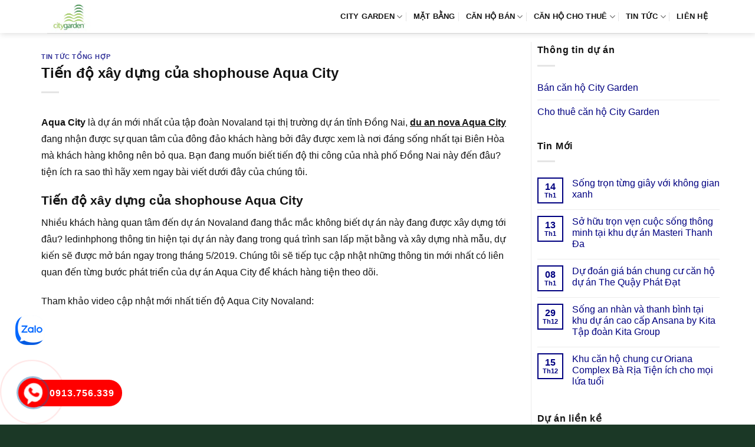

--- FILE ---
content_type: text/html; charset=UTF-8
request_url: https://canhocitygarden.org/tien-do-xay-dung-cua-shophouse-aqua-city/
body_size: 16332
content:
<!DOCTYPE html><html lang="vi" prefix="og: https://ogp.me/ns#" class="loading-site no-js"><head><script data-no-optimize="1">var litespeed_docref=sessionStorage.getItem("litespeed_docref");litespeed_docref&&(Object.defineProperty(document,"referrer",{get:function(){return litespeed_docref}}),sessionStorage.removeItem("litespeed_docref"));</script> <meta charset="UTF-8" /><link rel="profile" href="http://gmpg.org/xfn/11" /><link rel="pingback" href="https://canhocitygarden.org/xmlrpc.php" /> <script type="litespeed/javascript">(function(html){html.className=html.className.replace(/\bno-js\b/,'js')})(document.documentElement)</script> <meta name="viewport" content="width=device-width, initial-scale=1" /><title>Tiến độ xây dựng của shophouse Aqua City</title><meta name="description" content="Aqua City là dự án mới nhất của tập đoàn Novaland tại thị trường dự án tỉnh Đồng Nai, du an nova Aqua City đang nhận được sự quan tâm của đông đảo khách hàng"/><meta name="robots" content="follow, index, max-snippet:-1, max-video-preview:-1, max-image-preview:large"/><link rel="canonical" href="https://canhocitygarden.org/tien-do-xay-dung-cua-shophouse-aqua-city/" /><meta property="og:locale" content="vi_VN" /><meta property="og:type" content="article" /><meta property="og:title" content="Tiến độ xây dựng của shophouse Aqua City" /><meta property="og:description" content="Aqua City là dự án mới nhất của tập đoàn Novaland tại thị trường dự án tỉnh Đồng Nai, du an nova Aqua City đang nhận được sự quan tâm của đông đảo khách hàng" /><meta property="og:url" content="https://canhocitygarden.org/tien-do-xay-dung-cua-shophouse-aqua-city/" /><meta property="og:site_name" content="City Garden" /><meta property="article:section" content="Tin tức tổng hợp" /><meta property="og:updated_time" content="2021-03-16T17:13:01+07:00" /><meta property="og:image" content="https://canhocitygarden.org/wp-content/uploads/2019/06/tien-ich-song-tai-aqua-city.jpg" /><meta property="og:image:secure_url" content="https://canhocitygarden.org/wp-content/uploads/2019/06/tien-ich-song-tai-aqua-city.jpg" /><meta property="og:image:alt" content="Tiến độ xây dựng của shophouse Aqua City" /><meta property="article:published_time" content="2019-06-06T09:20:17+07:00" /><meta property="article:modified_time" content="2021-03-16T17:13:01+07:00" /><meta name="twitter:card" content="summary_large_image" /><meta name="twitter:title" content="Tiến độ xây dựng của shophouse Aqua City" /><meta name="twitter:description" content="Aqua City là dự án mới nhất của tập đoàn Novaland tại thị trường dự án tỉnh Đồng Nai, du an nova Aqua City đang nhận được sự quan tâm của đông đảo khách hàng" /><meta name="twitter:site" content="@admin" /><meta name="twitter:creator" content="@admin" /><meta name="twitter:image" content="https://canhocitygarden.org/wp-content/uploads/2019/06/tien-ich-song-tai-aqua-city.jpg" /><meta name="twitter:label1" content="Được viết bởi" /><meta name="twitter:data1" content="admin" /><meta name="twitter:label2" content="Thời gian để đọc" /><meta name="twitter:data2" content="3 phút" /> <script type="application/ld+json" class="rank-math-schema-pro">{"@context":"https://schema.org","@graph":[{"@type":["Person","Organization"],"@id":"https://canhocitygarden.org/#person","name":"City Garden","sameAs":["https://twitter.com/admin"],"logo":{"@type":"ImageObject","@id":"https://canhocitygarden.org/#logo","url":"https://canhocitygarden.org/wp-content/uploads/2015/09/logo-city-garden-2.png","contentUrl":"https://canhocitygarden.org/wp-content/uploads/2015/09/logo-city-garden-2.png","caption":"City Garden","inLanguage":"vi","width":"200","height":"150"},"image":{"@type":"ImageObject","@id":"https://canhocitygarden.org/#logo","url":"https://canhocitygarden.org/wp-content/uploads/2015/09/logo-city-garden-2.png","contentUrl":"https://canhocitygarden.org/wp-content/uploads/2015/09/logo-city-garden-2.png","caption":"City Garden","inLanguage":"vi","width":"200","height":"150"}},{"@type":"WebSite","@id":"https://canhocitygarden.org/#website","url":"https://canhocitygarden.org","name":"City Garden","publisher":{"@id":"https://canhocitygarden.org/#person"},"inLanguage":"vi"},{"@type":"ImageObject","@id":"https://canhocitygarden.org/wp-content/uploads/2019/06/tien-ich-song-tai-aqua-city.jpg","url":"https://canhocitygarden.org/wp-content/uploads/2019/06/tien-ich-song-tai-aqua-city.jpg","width":"200","height":"200","inLanguage":"vi"},{"@type":"BreadcrumbList","@id":"https://canhocitygarden.org/tien-do-xay-dung-cua-shophouse-aqua-city/#breadcrumb","itemListElement":[{"@type":"ListItem","position":"1","item":{"@id":"https://canhocitygarden.org","name":"City Garden"}},{"@type":"ListItem","position":"2","item":{"@id":"https://canhocitygarden.org/tin-tuc-tong-hop/","name":"Tin t\u1ee9c t\u1ed5ng h\u1ee3p"}},{"@type":"ListItem","position":"3","item":{"@id":"https://canhocitygarden.org/tien-do-xay-dung-cua-shophouse-aqua-city/","name":"Ti\u1ebfn \u0111\u1ed9 x\u00e2y d\u1ef1ng c\u1ee7a shophouse Aqua City"}}]},{"@type":"WebPage","@id":"https://canhocitygarden.org/tien-do-xay-dung-cua-shophouse-aqua-city/#webpage","url":"https://canhocitygarden.org/tien-do-xay-dung-cua-shophouse-aqua-city/","name":"Ti\u1ebfn \u0111\u1ed9 x\u00e2y d\u1ef1ng c\u1ee7a shophouse Aqua City","datePublished":"2019-06-06T09:20:17+07:00","dateModified":"2021-03-16T17:13:01+07:00","isPartOf":{"@id":"https://canhocitygarden.org/#website"},"primaryImageOfPage":{"@id":"https://canhocitygarden.org/wp-content/uploads/2019/06/tien-ich-song-tai-aqua-city.jpg"},"inLanguage":"vi","breadcrumb":{"@id":"https://canhocitygarden.org/tien-do-xay-dung-cua-shophouse-aqua-city/#breadcrumb"}},{"@type":"Person","@id":"https://canhocitygarden.org/tien-do-xay-dung-cua-shophouse-aqua-city/#author","name":"admin","image":{"@type":"ImageObject","@id":"https://canhocitygarden.org/wp-content/litespeed/avatar/cbb30ea63426da7c50056780cdcf6ca3.jpg?ver=1769155398","url":"https://canhocitygarden.org/wp-content/litespeed/avatar/cbb30ea63426da7c50056780cdcf6ca3.jpg?ver=1769155398","caption":"admin","inLanguage":"vi"}},{"@type":"BlogPosting","headline":"Ti\u1ebfn \u0111\u1ed9 x\u00e2y d\u1ef1ng c\u1ee7a shophouse Aqua City","datePublished":"2019-06-06T09:20:17+07:00","dateModified":"2021-03-16T17:13:01+07:00","articleSection":"Tin t\u1ee9c t\u1ed5ng h\u1ee3p","author":{"@id":"https://canhocitygarden.org/tien-do-xay-dung-cua-shophouse-aqua-city/#author","name":"admin"},"publisher":{"@id":"https://canhocitygarden.org/#person"},"description":"Aqua City l\u00e0 d\u1ef1 \u00e1n m\u1edbi nh\u1ea5t c\u1ee7a t\u1eadp \u0111o\u00e0n Novaland t\u1ea1i th\u1ecb tr\u01b0\u1eddng d\u1ef1 \u00e1n t\u1ec9nh \u0110\u1ed3ng Nai, du an nova Aqua City \u0111ang nh\u1eadn \u0111\u01b0\u1ee3c s\u1ef1 quan t\u00e2m c\u1ee7a \u0111\u00f4ng \u0111\u1ea3o kh\u00e1ch h\u00e0ng","name":"Ti\u1ebfn \u0111\u1ed9 x\u00e2y d\u1ef1ng c\u1ee7a shophouse Aqua City","@id":"https://canhocitygarden.org/tien-do-xay-dung-cua-shophouse-aqua-city/#richSnippet","isPartOf":{"@id":"https://canhocitygarden.org/tien-do-xay-dung-cua-shophouse-aqua-city/#webpage"},"image":{"@id":"https://canhocitygarden.org/wp-content/uploads/2019/06/tien-ich-song-tai-aqua-city.jpg"},"inLanguage":"vi","mainEntityOfPage":{"@id":"https://canhocitygarden.org/tien-do-xay-dung-cua-shophouse-aqua-city/#webpage"}}]}</script> <link rel='dns-prefetch' href='//fonts.googleapis.com' /><link href='https://fonts.gstatic.com' crossorigin rel='preconnect' /><link rel='prefetch' href='https://canhocitygarden.org/wp-content/themes/flatsome/assets/js/flatsome.js?ver=e1ad26bd5672989785e1' /><link rel='prefetch' href='https://canhocitygarden.org/wp-content/themes/flatsome/assets/js/chunk.slider.js?ver=3.19.9' /><link rel='prefetch' href='https://canhocitygarden.org/wp-content/themes/flatsome/assets/js/chunk.popups.js?ver=3.19.9' /><link rel='prefetch' href='https://canhocitygarden.org/wp-content/themes/flatsome/assets/js/chunk.tooltips.js?ver=3.19.9' /><link rel="alternate" type="application/rss+xml" title="Dòng thông tin City Garden &raquo;" href="https://canhocitygarden.org/feed/" /><link rel="alternate" type="application/rss+xml" title="City Garden &raquo; Dòng bình luận" href="https://canhocitygarden.org/comments/feed/" /><link rel="alternate" type="application/rss+xml" title="City Garden &raquo; Tiến độ xây dựng của shophouse Aqua City Dòng bình luận" href="https://canhocitygarden.org/tien-do-xay-dung-cua-shophouse-aqua-city/feed/" /><link data-optimized="2" rel="stylesheet" href="https://canhocitygarden.org/wp-content/litespeed/css/a21a971145416d77edd22ed293185167.css?ver=83945" /> <script type="litespeed/javascript" data-src="https://canhocitygarden.org/wp-includes/js/jquery/jquery.min.js" id="jquery-core-js"></script> <link rel="https://api.w.org/" href="https://canhocitygarden.org/wp-json/" /><link rel="alternate" title="JSON" type="application/json" href="https://canhocitygarden.org/wp-json/wp/v2/posts/5701" /><link rel="EditURI" type="application/rsd+xml" title="RSD" href="https://canhocitygarden.org/xmlrpc.php?rsd" /><meta name="generator" content="WordPress 6.8.3" /><link rel='shortlink' href='https://canhocitygarden.org/?p=5701' /><link rel="alternate" title="oNhúng (JSON)" type="application/json+oembed" href="https://canhocitygarden.org/wp-json/oembed/1.0/embed?url=https%3A%2F%2Fcanhocitygarden.org%2Ftien-do-xay-dung-cua-shophouse-aqua-city%2F" /><link rel="alternate" title="oNhúng (XML)" type="text/xml+oembed" href="https://canhocitygarden.org/wp-json/oembed/1.0/embed?url=https%3A%2F%2Fcanhocitygarden.org%2Ftien-do-xay-dung-cua-shophouse-aqua-city%2F&#038;format=xml" /><link rel="icon" href="https://canhocitygarden.org/wp-content/uploads/2022/12/City-Garden-1ab.png" sizes="32x32" /><link rel="icon" href="https://canhocitygarden.org/wp-content/uploads/2022/12/City-Garden-1ab.png" sizes="192x192" /><link rel="apple-touch-icon" href="https://canhocitygarden.org/wp-content/uploads/2022/12/City-Garden-1ab.png" /><meta name="msapplication-TileImage" content="https://canhocitygarden.org/wp-content/uploads/2022/12/City-Garden-1ab.png" /></head><body class="wp-singular post-template-default single single-post postid-5701 single-format-standard wp-theme-flatsome wp-child-theme-flatsome-child header-shadow lightbox nav-dropdown-has-arrow nav-dropdown-has-shadow nav-dropdown-has-border parallax-mobile"><a class="skip-link screen-reader-text" href="#main">Bỏ qua nội dung</a><div id="wrapper"><header id="header" class="header has-sticky sticky-jump"><div class="header-wrapper"><div id="masthead" class="header-main "><div class="header-inner flex-row container logo-left medium-logo-center" role="navigation"><div id="logo" class="flex-col logo"><a href="https://canhocitygarden.org/" title="City Garden - can ho city garden, du an city garden, city garden binh thanh, city garden ngo tat to, can ho city garden binh thanh" rel="home">
<img width="180" height="135" src="https://canhocitygarden.org/wp-content/uploads/2015/09/logo-city-garden-3.png.webp" class="header_logo header-logo" alt="City Garden"/><img  width="180" height="135" src="https://canhocitygarden.org/wp-content/uploads/2015/09/logo-city-garden-3.png.webp" class="header-logo-dark" alt="City Garden"/></a></div><div class="flex-col show-for-medium flex-left"><ul class="mobile-nav nav nav-left "><li class="nav-icon has-icon"><div class="header-button">		<a href="#" data-open="#main-menu" data-pos="left" data-bg="main-menu-overlay" data-color="" class="icon primary button round is-small" aria-label="Menu" aria-controls="main-menu" aria-expanded="false"><i class="icon-menu" ></i>
</a></div></li></ul></div><div class="flex-col hide-for-medium flex-left
flex-grow"><ul class="header-nav header-nav-main nav nav-left  nav-divided nav-spacing-medium nav-uppercase" ></ul></div><div class="flex-col hide-for-medium flex-right"><ul class="header-nav header-nav-main nav nav-right  nav-divided nav-spacing-medium nav-uppercase"><li id="menu-item-212" class="menu-item menu-item-type-custom menu-item-object-custom menu-item-home menu-item-has-children menu-item-212 menu-item-design-default has-dropdown"><a href="https://canhocitygarden.org" class="nav-top-link" aria-expanded="false" aria-haspopup="menu">CITY GARDEN<i class="icon-angle-down" ></i></a><ul class="sub-menu nav-dropdown nav-dropdown-simple"><li id="menu-item-206" class="menu-item menu-item-type-post_type menu-item-object-page menu-item-206"><a rel="nofollow" href="https://canhocitygarden.org/vi-tri-du-an-can-ho-city-garden/">VỊ TRÍ DỰ ÁN</a></li><li id="menu-item-208" class="menu-item menu-item-type-post_type menu-item-object-page menu-item-208"><a rel="nofollow" href="https://canhocitygarden.org/tien-ich-du-an-can-ho-city-garden/">TIỆN ÍCH DỰ ÁN</a></li><li id="menu-item-211" class="menu-item menu-item-type-post_type menu-item-object-page menu-item-211"><a rel="nofollow" href="https://canhocitygarden.org/can-ho-mau-du-an-city-garden/">THIẾT KẾ CĂN HỘ</a></li></ul></li><li id="menu-item-209" class="menu-item menu-item-type-post_type menu-item-object-page menu-item-209 menu-item-design-default"><a rel="nofollow" href="https://canhocitygarden.org/mat-bang-du-an-can-ho-city-garden/" class="nav-top-link">MẶT BẰNG</a></li><li id="menu-item-17777" class="menu-item menu-item-type-taxonomy menu-item-object-category_property menu-item-has-children menu-item-17777 menu-item-design-default has-dropdown"><a href="https://canhocitygarden.org/ban-can-ho-city-garden/" class="nav-top-link" aria-expanded="false" aria-haspopup="menu">Căn hộ bán<i class="icon-angle-down" ></i></a><ul class="sub-menu nav-dropdown nav-dropdown-simple"><li id="menu-item-17778" class="menu-item menu-item-type-taxonomy menu-item-object-category_property menu-item-17778"><a href="https://canhocitygarden.org/ban-can-ho-city-garden-1-phong-ngu/">Bán 1 phòng ngủ</a></li><li id="menu-item-17779" class="menu-item menu-item-type-taxonomy menu-item-object-category_property menu-item-17779"><a href="https://canhocitygarden.org/ban-can-ho-city-garden-2-phong-ngu/">Bán 2 phòng ngủ</a></li><li id="menu-item-17780" class="menu-item menu-item-type-taxonomy menu-item-object-category_property menu-item-17780"><a href="https://canhocitygarden.org/ban-can-ho-city-garden-3-phong-ngu/">Bán 3 phòng ngủ</a></li><li id="menu-item-17781" class="menu-item menu-item-type-taxonomy menu-item-object-category_property menu-item-17781"><a href="https://canhocitygarden.org/ban-penthouse-city-garden/">Bán Penthouse</a></li></ul></li><li id="menu-item-17782" class="menu-item menu-item-type-taxonomy menu-item-object-category_property menu-item-has-children menu-item-17782 menu-item-design-default has-dropdown"><a href="https://canhocitygarden.org/cho-thue-can-ho-city-garden/" class="nav-top-link" aria-expanded="false" aria-haspopup="menu">Căn hộ cho thuê<i class="icon-angle-down" ></i></a><ul class="sub-menu nav-dropdown nav-dropdown-simple"><li id="menu-item-17783" class="menu-item menu-item-type-taxonomy menu-item-object-category_property menu-item-17783"><a href="https://canhocitygarden.org/cho-thue-can-ho-city-garden-1-phong-ngu/">Thuê 1 phòng ngủ</a></li><li id="menu-item-17784" class="menu-item menu-item-type-taxonomy menu-item-object-category_property menu-item-17784"><a href="https://canhocitygarden.org/cho-thue-can-ho-city-garden-2-phong-ngu/">Thuê 2 phòng ngủ</a></li><li id="menu-item-17785" class="menu-item menu-item-type-taxonomy menu-item-object-category_property menu-item-17785"><a href="https://canhocitygarden.org/cho-thue-can-ho-city-garden-3-phong-ngu/">Thuê 3 phòng ngủ</a></li><li id="menu-item-17786" class="menu-item menu-item-type-taxonomy menu-item-object-category_property menu-item-17786"><a href="https://canhocitygarden.org/cho-thue-penthouse-city-garden/">Thuê Penthouse</a></li></ul></li><li id="menu-item-1720" class="menu-item menu-item-type-taxonomy menu-item-object-category menu-item-has-children menu-item-1720 menu-item-design-default has-dropdown"><a rel="nofollow" href="https://canhocitygarden.org/tin-tuc-city-garden/" class="nav-top-link" aria-expanded="false" aria-haspopup="menu">TIN TỨC<i class="icon-angle-down" ></i></a><ul class="sub-menu nav-dropdown nav-dropdown-simple"><li id="menu-item-17022" class="menu-item menu-item-type-taxonomy menu-item-object-category current-post-ancestor current-menu-parent current-post-parent menu-item-17022 active"><a href="https://canhocitygarden.org/tin-tuc-tong-hop/">Tin tức tổng hợp</a></li></ul></li><li id="menu-item-210" class="menu-item menu-item-type-post_type menu-item-object-page menu-item-210 menu-item-design-default"><a rel="nofollow" href="https://canhocitygarden.org/lien-he-mua-thue-can-ho-city-garden/" class="nav-top-link">LIÊN HỆ</a></li></ul></div><div class="flex-col show-for-medium flex-right"><ul class="mobile-nav nav nav-right "></ul></div></div><div class="container"><div class="top-divider full-width"></div></div></div><div class="header-bg-container fill"><div class="header-bg-image fill"></div><div class="header-bg-color fill"></div></div></div></header><main id="main" class=""><div id="content" class="blog-wrapper blog-single page-wrapper"><div class="row row-large row-divided "><div class="large-9 col"><article id="post-5701" class="post-5701 post type-post status-publish format-standard hentry category-tin-tuc-tong-hop"><div class="article-inner "><header class="entry-header"><div class="entry-header-text entry-header-text-top text-left"><h6 class="entry-category is-xsmall"><a href="https://canhocitygarden.org/tin-tuc-tong-hop/" rel="category tag">Tin tức tổng hợp</a></h6><h1 class="entry-title">Tiến độ xây dựng của shophouse Aqua City</h1><div class="entry-divider is-divider small"></div></div></header><div class="entry-content single-page"><p><strong>Aqua City</strong> là dự án mới nhất của tập đoàn Novaland tại thị trường dự án tỉnh Đồng Nai, <span style="text-decoration: underline;"><b>du an nova Aqua City</b></span> đang nhận được sự quan tâm của đông đảo khách hàng bởi đây được xem là nơi đáng sống nhất tại Biên Hòa mà khách hàng không nên bỏ qua. Bạn đang muốn biết tiến độ thi công của nhà phố Đồng Nai này đến đâu? tiện ích ra sao thì hãy xem ngay bài viết dưới đây của chúng tôi.</p><h2><strong>Tiến độ xây dựng của shophouse Aqua City</strong></h2><p>Nhiều khách hàng quan tâm đến dự án Novaland đang thắc mắc không biết dự án này đang được xây dựng tới đâu? ledinhphong thông tin hiện tại dự án này đang trong quá trình san lấp mặt bằng và xây dựng nhà mẫu, dự kiến sẽ được mở bán ngay trong tháng 5/2019. Chúng tôi sẽ tiếp tục cập nhật những thông tin mới nhất có liên quan đến từng bước phát triển của dự án Aqua City để khách hàng tiện theo dõi.</p><p>Tham khảo video cập nhật mới nhất tiến độ Aqua City Novaland:</p><p><iframe data-lazyloaded="1" src="about:blank" title="Tiến độ Aqua City 0907.3535.47 mở hán Siêu đô thị từ Novaland đối diện Vincity mà giá chỉ 1/2" width="1020" height="574" data-litespeed-src="https://www.youtube.com/embed/qlGQ7NvCQ9A?feature=oembed" frameborder="0" allow="accelerometer; autoplay; clipboard-write; encrypted-media; gyroscope; picture-in-picture; web-share" referrerpolicy="strict-origin-when-cross-origin" allowfullscreen></iframe></p><p>Bạn muốn biết thêm chi tiết thì có thể tham khảo tại ledinhphong.vn- chuyên trang bất động sản mang đến cho bạn những thông tin mới nhất có liên quan đến tiến độ xây dựng của dự án Đồng Nai cùng những thông tin xoay quanh căn thị trường bất động sản tỉnh Đồng Nai đang được rất nhiều khách hàng quan tâm.</p><h3><strong>Tiện ích biệt thự Aqua City có gì hấp dẫn?</strong></h3><p>Không chỉ nổi bật với vị trí cực đắc địa, dự án Novaland còn khiến khách hàng không thể bỏ qua với tiện ích cực hiện đại, hứa hẹn mang đến những giây phút thư giãn tuyệt vời nhất cho bạn và gia đình: Trung tâm thương mại cao cấp cùng chuỗi siêu thị, cửa hàng tiện ích nằm trong dự án mang đến sự thuận tiện nhất cho cuộc sống của người dân.</p><p><img data-lazyloaded="1" src="[data-uri]" fetchpriority="high" decoding="async" class="aligncenter size-full wp-image-5704" data-src="https://canhocitygarden.org/wp-content/uploads/2019/06/tien-ich-song-tai-aqua-city.jpg" alt="tien ich noi khu biet thu aqua city" width="4000" height="2249" /></p><p>Bể bơi người lớn và trẻ em được thiết kế riêng biệt, mang đến những giây phút thư giãn tuyệt vời nhất cho cả gia đình. Khu thể thao trong nhà và hệ thống sân tập ngoài trời với nhiều hoạt động bổ ích mang đến sức khỏe tốt nhất cho cư dân sống tại nơi đây. Khu vui chơi giải trí dành cho trẻ nhỏ được thiết kế với nhiều trò chơi hiện đại giúp các bé phát triển toàn diện. Lối đi bộ ven sông giúp cư dân có thể vừa dạo bộ rèn luyện sức khỏe vừa ngắm cảnh và hít thở không khí trong lành.</p><p>SaleReal cho hay dự án này còn có hệ thống trường học các cấp từ mầm non đến trung học phổ thông đạt chuẩn giúp phụ huynh hoàn toàn có thể yên tâm cho con em mình theo học. Bến du thuyền rất đẳng cấp, công viên ven sông, vườn hoa, nơi thư giãn, hít thở khí trời tuyệt vời nhất cho người dân, giúp con người được gần gũi hơn với thiên nhiên, cùng rất nhiều tiện ích khác đang chờ đón bạn.</p><h3><strong>Thông tin chi tiết nhà phố Aqua City</strong></h3><p>Dự án Aqua City sở hữu một vị trí vô cùng đắc địa với giao thông thuận tiện mang đến sự di chuyển dễ dàng cho cư dân, dự án nằm ngay bên sông Đồng Nai mang đến không gian thông thoáng cùng khí hậu mát mẻ quanh năm, đây cũng là ưu thế thể hiện được giá trị vàng của dự án này trong tương lai được rất nhiều nhà đầu tư quan tâm.</p><p><img data-lazyloaded="1" src="[data-uri]" decoding="async" class="aligncenter size-full wp-image-5703" data-src="https://canhocitygarden.org/wp-content/uploads/2019/06/cau-truc-san-pham-aqua-city.jpg" alt="cau truc san pham tai aqua city" width="4000" height="2249" /></p><p>Biệt thự Novaland được xây dựng trên diện tích đất rộng 305ha, loại hình xây dựng nhà phố, biệt thự, dự án cao cấp và văn phòng với quy mô gồm có 581 căn, biệt thự được xây dựng bàn giao 1 trệt 2 lầu gồm đầy đủ các tiện ích sinh hoạt mang đến sự thuận tiện nhất cho người ở, giá bán dự kiến khoảng 5,5 tỷ/căn.</p><p>Hiện tại dự án Aqua City Đồng Nai đang trong quá trình san lấp mặt bằng và xây dựng nhà mẫu, dự kiến sẽ được mở bán ngay trong tháng 5/2019. Trên đây là những thông tin chi tiết nhất về dự án mới của Novaland tại thị trường dự án Đồng Nai, hy vọng giúp khách hàng có được cái nhìn toàn diện về dự án này để có thể tìm ra một nơi an cư lạc nghiệp tốt nhất cho mình và gia đình.</p><div class='clearfix'></div><div id="related_posts"><h6>Bài viết liên quan</h6><div class="row"><div class="col medium-4 small-12 large-4"><div class="relatedhover"><div class="relatedthumb"><a href="https://canhocitygarden.org/diem-thu-hut-cua-du-an-paris-hoang-kim-quan-2/" title="Điểm thu hút của dự án Paris Hoàng Kim quận 2"><img data-lazyloaded="1" src="[data-uri]" decoding="async" width="960" height="365" data-src="https://canhocitygarden.org/wp-content/uploads/2019/03/phoi-canh-paris-hoang-kim-quan-2.jpg.webp" class="attachment-post-thumbnail size-post-thumbnail wp-post-image" alt="" data-srcset="https://canhocitygarden.org/wp-content/uploads/2019/03/phoi-canh-paris-hoang-kim-quan-2.jpg.webp 960w, https://canhocitygarden.org/wp-content/uploads/2019/03/phoi-canh-paris-hoang-kim-quan-2-360x137.jpg 360w, https://canhocitygarden.org/wp-content/uploads/2019/03/phoi-canh-paris-hoang-kim-quan-2-600x228.jpg 600w, https://canhocitygarden.org/wp-content/uploads/2019/03/phoi-canh-paris-hoang-kim-quan-2-300x114.jpg.webp 300w, https://canhocitygarden.org/wp-content/uploads/2019/03/phoi-canh-paris-hoang-kim-quan-2-768x292.jpg.webp 768w" data-sizes="(max-width: 960px) 100vw, 960px" /></a></div><div class="relatedcontent"><h5><a href="https://canhocitygarden.org/diem-thu-hut-cua-du-an-paris-hoang-kim-quan-2/" title="Điểm thu hút của dự án Paris Hoàng Kim quận 2">Điểm thu hút của dự án Paris Hoàng Kim quận 2</a></h5></div></div></div><div class="col medium-4 small-12 large-4"><div class="relatedhover"><div class="relatedthumb"><a href="https://canhocitygarden.org/chuoi-tien-ich-khac-biet-tai-moi-toa-nha-cua-empire-city/" title="Chuỗi tiện ích khác biệt tại mỗi tòa nhà của Empire City"><img data-lazyloaded="1" src="[data-uri]" decoding="async" width="1024" height="708" data-src="https://canhocitygarden.org/wp-content/uploads/2017/06/Thu-Thiem-Empire-City.jpg.webp" class="attachment-post-thumbnail size-post-thumbnail wp-post-image" alt="phoi canh Empire City" data-srcset="https://canhocitygarden.org/wp-content/uploads/2017/06/Thu-Thiem-Empire-City.jpg.webp 1024w, https://canhocitygarden.org/wp-content/uploads/2017/06/Thu-Thiem-Empire-City-360x249.jpg 360w, https://canhocitygarden.org/wp-content/uploads/2017/06/Thu-Thiem-Empire-City-600x415.jpg 600w, https://canhocitygarden.org/wp-content/uploads/2017/06/Thu-Thiem-Empire-City-300x207.jpg.webp 300w, https://canhocitygarden.org/wp-content/uploads/2017/06/Thu-Thiem-Empire-City-768x531.jpg.webp 768w" data-sizes="(max-width: 1024px) 100vw, 1024px" /></a></div><div class="relatedcontent"><h5><a href="https://canhocitygarden.org/chuoi-tien-ich-khac-biet-tai-moi-toa-nha-cua-empire-city/" title="Chuỗi tiện ích khác biệt tại mỗi tòa nhà của Empire City">Chuỗi tiện ích khác biệt tại mỗi tòa nhà của Empire City</a></h5></div></div></div><div class="col medium-4 small-12 large-4"><div class="relatedhover"><div class="relatedthumb"><a href="https://canhocitygarden.org/can-ho-chung-cu-hang-sang-cho-thue-garden-gate-lua-chon-hoan-hao-cho-chu-nhan-xung-tam/" title="Căn hộ chung cư hạng sang cho thuê Garden Gate lựa chọn hoàn hảo cho chủ nhân xứng tầm"></a></div><div class="relatedcontent"><h5><a href="https://canhocitygarden.org/can-ho-chung-cu-hang-sang-cho-thue-garden-gate-lua-chon-hoan-hao-cho-chu-nhan-xung-tam/" title="Căn hộ chung cư hạng sang cho thuê Garden Gate lựa chọn hoàn hảo cho chủ nhân xứng tầm">Căn hộ chung cư hạng sang cho thuê Garden Gate lựa chọn hoàn hảo cho chủ nhân xứng tầm</a></h5></div></div></div><div class="col medium-4 small-12 large-4"><div class="relatedhover"><div class="relatedthumb"><a href="https://canhocitygarden.org/binh-duong-avenue-city-du-an-tiet-kiem-nang-luong-sinh-nhieu-loi/" title="Bình Dương Avenue City dự án tiết kiệm năng lượng sinh nhiều lợi"></a></div><div class="relatedcontent"><h5><a href="https://canhocitygarden.org/binh-duong-avenue-city-du-an-tiet-kiem-nang-luong-sinh-nhieu-loi/" title="Bình Dương Avenue City dự án tiết kiệm năng lượng sinh nhiều lợi">Bình Dương Avenue City dự án tiết kiệm năng lượng sinh nhiều lợi</a></h5></div></div></div><div class="col medium-4 small-12 large-4"><div class="relatedhover"><div class="relatedthumb"><a href="https://canhocitygarden.org/tiem-nang-cua-du-an-rome-diamond-lotus-co-gi-noi-bat/" title="Tiềm năng của dự án Rome Diamond Lotus có gì nổi bật?"><img data-lazyloaded="1" src="[data-uri]" decoding="async" width="1600" height="900" data-src="https://canhocitygarden.org/wp-content/uploads/2018/09/tien-ich-rome-by-diamond-lotus8.jpg.webp" class="attachment-post-thumbnail size-post-thumbnail wp-post-image" alt="" data-srcset="https://canhocitygarden.org/wp-content/uploads/2018/09/tien-ich-rome-by-diamond-lotus8.jpg.webp 1600w, https://canhocitygarden.org/wp-content/uploads/2018/09/tien-ich-rome-by-diamond-lotus8-360x203.jpg 360w, https://canhocitygarden.org/wp-content/uploads/2018/09/tien-ich-rome-by-diamond-lotus8-600x338.jpg 600w, https://canhocitygarden.org/wp-content/uploads/2018/09/tien-ich-rome-by-diamond-lotus8-300x169.jpg.webp 300w, https://canhocitygarden.org/wp-content/uploads/2018/09/tien-ich-rome-by-diamond-lotus8-768x432.jpg.webp 768w, https://canhocitygarden.org/wp-content/uploads/2018/09/tien-ich-rome-by-diamond-lotus8-1024x576.jpg.webp 1024w" data-sizes="(max-width: 1600px) 100vw, 1600px" /></a></div><div class="relatedcontent"><h5><a href="https://canhocitygarden.org/tiem-nang-cua-du-an-rome-diamond-lotus-co-gi-noi-bat/" title="Tiềm năng của dự án Rome Diamond Lotus có gì nổi bật?">Tiềm năng của dự án Rome Diamond Lotus có gì nổi bật?</a></h5></div></div></div><div class="col medium-4 small-12 large-4"><div class="relatedhover"><div class="relatedthumb"><a href="https://canhocitygarden.org/cac-du-an-noi-bat-cua-chu-dau-tu-masterise/" title="Các dự án nổi bật của chủ đầu tư Masterise"><img data-lazyloaded="1" src="[data-uri]" decoding="async" width="1200" height="675" data-src="https://canhocitygarden.org/wp-content/uploads/2020/05/masteri-parkland.jpg.webp" class="attachment-post-thumbnail size-post-thumbnail wp-post-image" alt="masteri parkland" data-srcset="https://canhocitygarden.org/wp-content/uploads/2020/05/masteri-parkland.jpg.webp 1200w, https://canhocitygarden.org/wp-content/uploads/2020/05/masteri-parkland-360x203.jpg 360w, https://canhocitygarden.org/wp-content/uploads/2020/05/masteri-parkland-600x338.jpg 600w, https://canhocitygarden.org/wp-content/uploads/2020/05/masteri-parkland-300x169.jpg.webp 300w, https://canhocitygarden.org/wp-content/uploads/2020/05/masteri-parkland-1024x576.jpg.webp 1024w, https://canhocitygarden.org/wp-content/uploads/2020/05/masteri-parkland-768x432.jpg.webp 768w" data-sizes="(max-width: 1200px) 100vw, 1200px" /></a></div><div class="relatedcontent"><h5><a href="https://canhocitygarden.org/cac-du-an-noi-bat-cua-chu-dau-tu-masterise/" title="Các dự án nổi bật của chủ đầu tư Masterise">Các dự án nổi bật của chủ đầu tư Masterise</a></h5></div></div></div><div class="col medium-4 small-12 large-4"><div class="relatedhover"><div class="relatedthumb"><a href="https://canhocitygarden.org/co-nen-can-cong-ty-trang-tri-noi-that-hcm/" title="Có nên cần công ty trang trí nội thất HCM"></a></div><div class="relatedcontent"><h5><a href="https://canhocitygarden.org/co-nen-can-cong-ty-trang-tri-noi-that-hcm/" title="Có nên cần công ty trang trí nội thất HCM">Có nên cần công ty trang trí nội thất HCM</a></h5></div></div></div><div class="col medium-4 small-12 large-4"><div class="relatedhover"><div class="relatedthumb"><a href="https://canhocitygarden.org/danh-gia-vi-tri-dat-nen-nha-pho-va-biet-thu-flamingo-crown-bay/" title="Đánh giá vị trí Đất nền nhà phố và biệt thự Flamingo Crown Bay"></a></div><div class="relatedcontent"><h5><a href="https://canhocitygarden.org/danh-gia-vi-tri-dat-nen-nha-pho-va-biet-thu-flamingo-crown-bay/" title="Đánh giá vị trí Đất nền nhà phố và biệt thự Flamingo Crown Bay">Đánh giá vị trí Đất nền nhà phố và biệt thự Flamingo Crown Bay</a></h5></div></div></div><div class="col medium-4 small-12 large-4"><div class="relatedhover"><div class="relatedthumb"><a href="https://canhocitygarden.org/nghe-dien-thoai-tieng-nhat-la-gi/" title="Nghe điện thoại tiếng Nhật là gì"><img data-lazyloaded="1" src="[data-uri]" decoding="async" width="380" height="330" data-src="https://canhocitygarden.org/wp-content/uploads/2023/12/nghe-dien-thoai-tieng-nhat-la-gi.png.webp" class="attachment-post-thumbnail size-post-thumbnail wp-post-image" alt="" data-srcset="https://canhocitygarden.org/wp-content/uploads/2023/12/nghe-dien-thoai-tieng-nhat-la-gi.png.webp 380w, https://canhocitygarden.org/wp-content/uploads/2023/12/nghe-dien-thoai-tieng-nhat-la-gi-300x261.png 300w, https://canhocitygarden.org/wp-content/uploads/2023/12/nghe-dien-thoai-tieng-nhat-la-gi-360x313.png 360w" data-sizes="(max-width: 380px) 100vw, 380px" /></a></div><div class="relatedcontent"><h5><a href="https://canhocitygarden.org/nghe-dien-thoai-tieng-nhat-la-gi/" title="Nghe điện thoại tiếng Nhật là gì">Nghe điện thoại tiếng Nhật là gì</a></h5></div></div></div></div></div><div class="clearfix"></div></div></div></article><div id="comments" class="comments-area"></div></div><div class="post-sidebar large-3 col"><div id="secondary" class="widget-area " role="complementary"><aside id="nav_menu-2" class="widget widget_nav_menu"><span class="widget-title "><span>Thông tin dự án</span></span><div class="is-divider small"></div><div class="menu-menu-sp-container"><ul id="menu-menu-sp" class="menu"><li id="menu-item-17767" class="menu-item menu-item-type-taxonomy menu-item-object-category_property menu-item-has-children menu-item-17767"><a href="https://canhocitygarden.org/ban-can-ho-city-garden/">Bán căn hộ City Garden</a><ul class="sub-menu"><li id="menu-item-17768" class="menu-item menu-item-type-taxonomy menu-item-object-category_property menu-item-17768"><a href="https://canhocitygarden.org/ban-can-ho-city-garden-1-phong-ngu/">Bán City Garden 1 phòng ngủ</a></li><li id="menu-item-17769" class="menu-item menu-item-type-taxonomy menu-item-object-category_property menu-item-17769"><a href="https://canhocitygarden.org/ban-can-ho-city-garden-2-phong-ngu/">Bán City Garden 2 phòng ngủ</a></li><li id="menu-item-17770" class="menu-item menu-item-type-taxonomy menu-item-object-category_property menu-item-17770"><a href="https://canhocitygarden.org/ban-can-ho-city-garden-3-phong-ngu/">Bán City Garden 3 phòng ngủ</a></li><li id="menu-item-17771" class="menu-item menu-item-type-taxonomy menu-item-object-category_property menu-item-17771"><a href="https://canhocitygarden.org/ban-penthouse-city-garden/">Bán Penthouse City Garden</a></li></ul></li><li id="menu-item-17772" class="menu-item menu-item-type-taxonomy menu-item-object-category_property menu-item-has-children menu-item-17772"><a href="https://canhocitygarden.org/cho-thue-can-ho-city-garden/">Cho thuê căn hộ City Garden</a><ul class="sub-menu"><li id="menu-item-17773" class="menu-item menu-item-type-taxonomy menu-item-object-category_property menu-item-17773"><a href="https://canhocitygarden.org/cho-thue-can-ho-city-garden-1-phong-ngu/">Cho thuê City Garden 1 phòng ngủ</a></li><li id="menu-item-17774" class="menu-item menu-item-type-taxonomy menu-item-object-category_property menu-item-17774"><a href="https://canhocitygarden.org/cho-thue-can-ho-city-garden-2-phong-ngu/">Cho thuê City Garden 2 phòng ngủ</a></li><li id="menu-item-17775" class="menu-item menu-item-type-taxonomy menu-item-object-category_property menu-item-17775"><a href="https://canhocitygarden.org/cho-thue-can-ho-city-garden-3-phong-ngu/">Cho thuê City Garden 3 phòng ngủ</a></li><li id="menu-item-17776" class="menu-item menu-item-type-taxonomy menu-item-object-category_property menu-item-17776"><a href="https://canhocitygarden.org/cho-thue-penthouse-city-garden/">Cho thuê Penthouse City Garden</a></li></ul></li></ul></div></aside><aside id="flatsome_recent_posts-2" class="widget flatsome_recent_posts">		<span class="widget-title "><span>Tin Mới</span></span><div class="is-divider small"></div><ul><li class="recent-blog-posts-li"><div class="flex-row recent-blog-posts align-top pt-half pb-half"><div class="flex-col mr-half"><div class="badge post-date  badge-outline"><div class="badge-inner bg-fill" >
<span class="post-date-day">14</span><br>
<span class="post-date-month is-xsmall">Th1</span></div></div></div><div class="flex-col flex-grow">
<a href="https://canhocitygarden.org/song-tron-tung-giay-voi-khong-gian-xanh/" title="Sống trọn từng giây với không gian xanh">Sống trọn từng giây với không gian xanh</a>
<span class="post_comments op-7 block is-xsmall"><span>Chức năng bình luận bị tắt<span class="screen-reader-text"> ở Sống trọn từng giây với không gian xanh</span></span></span></div></div></li><li class="recent-blog-posts-li"><div class="flex-row recent-blog-posts align-top pt-half pb-half"><div class="flex-col mr-half"><div class="badge post-date  badge-outline"><div class="badge-inner bg-fill" >
<span class="post-date-day">13</span><br>
<span class="post-date-month is-xsmall">Th1</span></div></div></div><div class="flex-col flex-grow">
<a href="https://canhocitygarden.org/so-huu-tron-ven-cuoc-song-thong-minh-tai-khu-du-an-masteri-thanh-da/" title="Sở hữu trọn vẹn cuộc sống thông minh tại khu dự án  Masteri Thanh Đa">Sở hữu trọn vẹn cuộc sống thông minh tại khu dự án  Masteri Thanh Đa</a>
<span class="post_comments op-7 block is-xsmall"><span>Chức năng bình luận bị tắt<span class="screen-reader-text"> ở Sở hữu trọn vẹn cuộc sống thông minh tại khu dự án  Masteri Thanh Đa</span></span></span></div></div></li><li class="recent-blog-posts-li"><div class="flex-row recent-blog-posts align-top pt-half pb-half"><div class="flex-col mr-half"><div class="badge post-date  badge-outline"><div class="badge-inner bg-fill" >
<span class="post-date-day">08</span><br>
<span class="post-date-month is-xsmall">Th1</span></div></div></div><div class="flex-col flex-grow">
<a href="https://canhocitygarden.org/du-doan-gia-ban-chung-cu-can-ho-du-an-the-quay-phat-dat/" title="Dự đoán giá bán chung cư căn hộ dự án The Quậy Phát Đạt">Dự đoán giá bán chung cư căn hộ dự án The Quậy Phát Đạt</a>
<span class="post_comments op-7 block is-xsmall"><span>Chức năng bình luận bị tắt<span class="screen-reader-text"> ở Dự đoán giá bán chung cư căn hộ dự án The Quậy Phát Đạt</span></span></span></div></div></li><li class="recent-blog-posts-li"><div class="flex-row recent-blog-posts align-top pt-half pb-half"><div class="flex-col mr-half"><div class="badge post-date  badge-outline"><div class="badge-inner bg-fill" >
<span class="post-date-day">29</span><br>
<span class="post-date-month is-xsmall">Th12</span></div></div></div><div class="flex-col flex-grow">
<a href="https://canhocitygarden.org/song-an-nhan-va-thanh-binh-tai-khu-du-an-cao-cap-ansana-by-kita-tap-doan-kita-group/" title="Sống an nhàn và thanh bình tại khu dự án cao cấp  Ansana by Kita Tập đoàn Kita Group">Sống an nhàn và thanh bình tại khu dự án cao cấp  Ansana by Kita Tập đoàn Kita Group</a>
<span class="post_comments op-7 block is-xsmall"><span>Chức năng bình luận bị tắt<span class="screen-reader-text"> ở Sống an nhàn và thanh bình tại khu dự án cao cấp  Ansana by Kita Tập đoàn Kita Group</span></span></span></div></div></li><li class="recent-blog-posts-li"><div class="flex-row recent-blog-posts align-top pt-half pb-half"><div class="flex-col mr-half"><div class="badge post-date  badge-outline"><div class="badge-inner bg-fill" >
<span class="post-date-day">15</span><br>
<span class="post-date-month is-xsmall">Th12</span></div></div></div><div class="flex-col flex-grow">
<a href="https://canhocitygarden.org/khu-can-ho-chung-cu-oriana-complex-ba-ria-tien-ich-cho-moi-lua-tuoi/" title="Khu căn hộ chung cư Oriana Complex Bà Rịa Tiện ích cho mọi lứa tuổi">Khu căn hộ chung cư Oriana Complex Bà Rịa Tiện ích cho mọi lứa tuổi</a>
<span class="post_comments op-7 block is-xsmall"><span>Chức năng bình luận bị tắt<span class="screen-reader-text"> ở Khu căn hộ chung cư Oriana Complex Bà Rịa Tiện ích cho mọi lứa tuổi</span></span></span></div></div></li></ul></aside><aside id="text-7" class="widget widget_text"><span class="widget-title "><span>Dự án liền kề</span></span><div class="is-divider small"></div><div class="textwidget"><ul><li><a href="https://canhothemanor.org/" target="_blank" rel="noopener">The Manor Canhothemanor.org</a></li><li><a href="https://canhopearlplaza.net/" target="_blank" rel="noopener">Pearl Plaza Canhopearlplaza.net</a></li></ul></div></aside></div></div></div></div></main><footer id="footer" class="footer-wrapper"><div class="footer-widgets footer footer-1"><div class="row dark large-columns-2 mb-0"><div id="text-3" class="col pb-0 widget widget_text"><span class="widget-title">Liên Hệ</span><div class="is-divider small"></div><div class="textwidget"><p data-wp-editing="1"><img data-lazyloaded="1" src="[data-uri]" decoding="async" class="alignnone wp-image-11536" data-src="https://canhocitygarden.org/wp-content/uploads/2022/12/City-Garden-1ck.png.webp" alt="" width="220" height="76" data-srcset="https://canhocitygarden.org/wp-content/uploads/2022/12/City-Garden-1ck.png.webp 1100w, https://canhocitygarden.org/wp-content/uploads/2022/12/City-Garden-1ck-360x124.png 360w, https://canhocitygarden.org/wp-content/uploads/2022/12/City-Garden-1ck-600x207.png 600w, https://canhocitygarden.org/wp-content/uploads/2022/12/City-Garden-1ck-300x104.png 300w, https://canhocitygarden.org/wp-content/uploads/2022/12/City-Garden-1ck-1024x354.png.webp 1024w, https://canhocitygarden.org/wp-content/uploads/2022/12/City-Garden-1ck-768x265.png.webp 768w" data-sizes="(max-width: 220px) 100vw, 220px" /></p><p data-wp-editing="1">Địa chỉ: 59 Ngô Tất Tố, phường 21, quận Bình Thạnh, Tp. HCM<br />
[Hotline]: 0906 765 092 &#8211; 0913 756 339<br />
[Facebook]: <strong><a href="https://www.facebook.com/groups/citygardenngotatto" target="_blank" style="color:red;" rel="nofollow noopener">City Garden</a></strong></p></div></div><div id="text-2" class="col pb-0 widget widget_text"><span class="widget-title">Đăng ký ngay</span><div class="is-divider small"></div><div class="textwidget"><div class="wpcf7 no-js" id="wpcf7-f17255-o1" lang="vi" dir="ltr" data-wpcf7-id="17255"><div class="screen-reader-response"><p role="status" aria-live="polite" aria-atomic="true"></p><ul></ul></div><form action="/tien-do-xay-dung-cua-shophouse-aqua-city/#wpcf7-f17255-o1" method="post" class="wpcf7-form init" aria-label="Form liên hệ" novalidate="novalidate" data-status="init"><fieldset class="hidden-fields-container"><input type="hidden" name="_wpcf7" value="17255" /><input type="hidden" name="_wpcf7_version" value="6.1.4" /><input type="hidden" name="_wpcf7_locale" value="vi" /><input type="hidden" name="_wpcf7_unit_tag" value="wpcf7-f17255-o1" /><input type="hidden" name="_wpcf7_container_post" value="0" /><input type="hidden" name="_wpcf7_posted_data_hash" value="" /></fieldset><p><span class="wpcf7-form-control-wrap" data-name="ho-ten"><input size="40" maxlength="400" class="wpcf7-form-control wpcf7-text wpcf7-validates-as-required form-control" aria-required="true" aria-invalid="false" placeholder="Họ và Tên *:...." value="" type="text" name="ho-ten" /></span><br />
<span class="wpcf7-form-control-wrap" data-name="dienthoai"><input size="40" maxlength="400" class="wpcf7-form-control wpcf7-tel wpcf7-validates-as-required wpcf7-text wpcf7-validates-as-tel form-control" aria-required="true" aria-invalid="false" placeholder="Điện Thoại *:..." value="" type="tel" name="dienthoai" /></span><br />
<input class="wpcf7-form-control wpcf7-submit has-spinner btn btn-submit" type="submit" value="Đăng ký" /></p><div class="wpcf7-response-output" aria-hidden="true"></div></form></div></div></div></div></div><div class="footer-widgets footer footer-2 dark"><div class="row dark large-columns-1 mb-0"><div id="custom_html-3" class="widget_text col pb-0 widget widget_custom_html"><div class="textwidget custom-html-widget">Tags tìm kiếm nhanh: <a href="https://canhocitygarden.org/">city garden bình thạnh</a>, <a href="https://canhocitygarden.org/">căn hộ city garden</a>, <a href="https://canhocitygarden.org/">city garden ngô tất tố</a>, <a href="https://canhocitygarden.org/">chung cư city garden</a>, <a href="https://canhocitygarden.org/cho-thue-can-ho-city-garden/">cho thuê city garden</a>, <a href="https://canhocitygarden.org/cho-thue-can-ho-city-garden/">city garden cho thue</a>, <a href="https://canhocitygarden.org/cho-thue-can-ho-city-garden/">city garden cho thuê</a>, <a href="https://canhocitygarden.org/cho-thue-can-ho-city-garden/">cho thuê căn hộ city garden</a>, <a href="https://canhocitygarden.org/cho-thue-can-ho-city-garden/">cho thue city garden</a>, <a href="https://canhocitygarden.org/cho-thue-can-ho-city-garden/">cho thue can ho city garden</a><br>
Đối tác: dự án <a href="https://vinhomescentralparktc.com/">vinhomes central park</a> Tân Cảng Vinhomescentralparktc.com, <a href="https://vinhomesgoldenriverbs.com/">vinhomes golden river</a> Quận 1 vinhomesgoldenriverbs.com, dự án <a href="https://canhosunwahpearl.edu.vn/">sunwah pearl</a> Nguyễn Hữu Cảnh canhosunwahpearl.edu.vn, dự án <a href="https://canhosaigonpearl.org/">Saigon Pearl</a> 92 Nguyễn Hữu Cảnh canhosaigonpearl.org</div></div></div></div><div class="absolute-footer dark medium-text-center small-text-center"><div class="container clearfix"><div class="footer-primary pull-left"><div class="copyright-footer">
Copyright 2026 © <strong>Canhocitygarden.org</strong></div></div></div></div></footer></div><div id="main-menu" class="mobile-sidebar no-scrollbar mfp-hide"><div class="sidebar-menu no-scrollbar "><ul class="nav nav-sidebar nav-vertical nav-uppercase" data-tab="1"><li class="header-search-form search-form html relative has-icon"><div class="header-search-form-wrapper"><div class="searchform-wrapper ux-search-box relative is-normal"><form method="get" class="searchform" action="https://canhocitygarden.org/" role="search"><div class="flex-row relative"><div class="flex-col flex-grow">
<input type="search" class="search-field mb-0" name="s" value="" id="s" placeholder="Tìm Kiếm" /></div><div class="flex-col">
<button type="submit" class="ux-search-submit submit-button secondary button icon mb-0" aria-label="Gửi">
<i class="icon-search" ></i>				</button></div></div><div class="live-search-results text-left z-top"></div></form></div></div></li><li class="menu-item menu-item-type-custom menu-item-object-custom menu-item-home menu-item-has-children menu-item-212"><a href="https://canhocitygarden.org">CITY GARDEN</a><ul class="sub-menu nav-sidebar-ul children"><li class="menu-item menu-item-type-post_type menu-item-object-page menu-item-206"><a rel="nofollow" href="https://canhocitygarden.org/vi-tri-du-an-can-ho-city-garden/">VỊ TRÍ DỰ ÁN</a></li><li class="menu-item menu-item-type-post_type menu-item-object-page menu-item-208"><a rel="nofollow" href="https://canhocitygarden.org/tien-ich-du-an-can-ho-city-garden/">TIỆN ÍCH DỰ ÁN</a></li><li class="menu-item menu-item-type-post_type menu-item-object-page menu-item-211"><a rel="nofollow" href="https://canhocitygarden.org/can-ho-mau-du-an-city-garden/">THIẾT KẾ CĂN HỘ</a></li></ul></li><li class="menu-item menu-item-type-post_type menu-item-object-page menu-item-209"><a rel="nofollow" href="https://canhocitygarden.org/mat-bang-du-an-can-ho-city-garden/">MẶT BẰNG</a></li><li class="menu-item menu-item-type-taxonomy menu-item-object-category_property menu-item-has-children menu-item-17777"><a href="https://canhocitygarden.org/ban-can-ho-city-garden/">Căn hộ bán</a><ul class="sub-menu nav-sidebar-ul children"><li class="menu-item menu-item-type-taxonomy menu-item-object-category_property menu-item-17778"><a href="https://canhocitygarden.org/ban-can-ho-city-garden-1-phong-ngu/">Bán 1 phòng ngủ</a></li><li class="menu-item menu-item-type-taxonomy menu-item-object-category_property menu-item-17779"><a href="https://canhocitygarden.org/ban-can-ho-city-garden-2-phong-ngu/">Bán 2 phòng ngủ</a></li><li class="menu-item menu-item-type-taxonomy menu-item-object-category_property menu-item-17780"><a href="https://canhocitygarden.org/ban-can-ho-city-garden-3-phong-ngu/">Bán 3 phòng ngủ</a></li><li class="menu-item menu-item-type-taxonomy menu-item-object-category_property menu-item-17781"><a href="https://canhocitygarden.org/ban-penthouse-city-garden/">Bán Penthouse</a></li></ul></li><li class="menu-item menu-item-type-taxonomy menu-item-object-category_property menu-item-has-children menu-item-17782"><a href="https://canhocitygarden.org/cho-thue-can-ho-city-garden/">Căn hộ cho thuê</a><ul class="sub-menu nav-sidebar-ul children"><li class="menu-item menu-item-type-taxonomy menu-item-object-category_property menu-item-17783"><a href="https://canhocitygarden.org/cho-thue-can-ho-city-garden-1-phong-ngu/">Thuê 1 phòng ngủ</a></li><li class="menu-item menu-item-type-taxonomy menu-item-object-category_property menu-item-17784"><a href="https://canhocitygarden.org/cho-thue-can-ho-city-garden-2-phong-ngu/">Thuê 2 phòng ngủ</a></li><li class="menu-item menu-item-type-taxonomy menu-item-object-category_property menu-item-17785"><a href="https://canhocitygarden.org/cho-thue-can-ho-city-garden-3-phong-ngu/">Thuê 3 phòng ngủ</a></li><li class="menu-item menu-item-type-taxonomy menu-item-object-category_property menu-item-17786"><a href="https://canhocitygarden.org/cho-thue-penthouse-city-garden/">Thuê Penthouse</a></li></ul></li><li class="menu-item menu-item-type-taxonomy menu-item-object-category menu-item-has-children menu-item-1720"><a rel="nofollow" href="https://canhocitygarden.org/tin-tuc-city-garden/">TIN TỨC</a><ul class="sub-menu nav-sidebar-ul children"><li class="menu-item menu-item-type-taxonomy menu-item-object-category current-post-ancestor current-menu-parent current-post-parent menu-item-17022"><a href="https://canhocitygarden.org/tin-tuc-tong-hop/">Tin tức tổng hợp</a></li></ul></li><li class="menu-item menu-item-type-post_type menu-item-object-page menu-item-210"><a rel="nofollow" href="https://canhocitygarden.org/lien-he-mua-thue-can-ho-city-garden/">LIÊN HỆ</a></li></ul></div></div> <script type="speculationrules">{"prefetch":[{"source":"document","where":{"and":[{"href_matches":"\/*"},{"not":{"href_matches":["\/wp-*.php","\/wp-admin\/*","\/wp-content\/uploads\/*","\/wp-content\/*","\/wp-content\/plugins\/*","\/wp-content\/themes\/flatsome-child\/*","\/wp-content\/themes\/flatsome\/*","\/*\\?(.+)"]}},{"not":{"selector_matches":"a[rel~=\"nofollow\"]"}},{"not":{"selector_matches":".no-prefetch, .no-prefetch a"}}]},"eagerness":"conservative"}]}</script> <script id="wp-i18n-js-after" type="litespeed/javascript">wp.i18n.setLocaleData({'text direction\u0004ltr':['ltr']})</script> <script id="contact-form-7-js-translations" type="litespeed/javascript">(function(domain,translations){var localeData=translations.locale_data[domain]||translations.locale_data.messages;localeData[""].domain=domain;wp.i18n.setLocaleData(localeData,domain)})("contact-form-7",{"translation-revision-date":"2024-08-11 13:44:17+0000","generator":"GlotPress\/4.0.1","domain":"messages","locale_data":{"messages":{"":{"domain":"messages","plural-forms":"nplurals=1; plural=0;","lang":"vi_VN"},"This contact form is placed in the wrong place.":["Bi\u1ec3u m\u1eabu li\u00ean h\u1ec7 n\u00e0y \u0111\u01b0\u1ee3c \u0111\u1eb7t sai v\u1ecb tr\u00ed."],"Error:":["L\u1ed7i:"]}},"comment":{"reference":"includes\/js\/index.js"}})</script> <script id="contact-form-7-js-before" type="litespeed/javascript">var wpcf7={"api":{"root":"https:\/\/canhocitygarden.org\/wp-json\/","namespace":"contact-form-7\/v1"},"cached":1}</script> <script type="text/javascript" src="https://canhocitygarden.org/wp-content/plugins/litespeed-cache/assets/js/instant_click.min.js" id="litespeed-cache-js" defer="defer" data-wp-strategy="defer"></script> <script id="flatsome-js-js-extra" type="litespeed/javascript">var flatsomeVars={"theme":{"version":"3.19.9"},"ajaxurl":"https:\/\/canhocitygarden.org\/wp-admin\/admin-ajax.php","rtl":"","sticky_height":"60","stickyHeaderHeight":"0","scrollPaddingTop":"0","assets_url":"https:\/\/canhocitygarden.org\/wp-content\/themes\/flatsome\/assets\/","lightbox":{"close_markup":"<button title=\"%title%\" type=\"button\" class=\"mfp-close\"><svg xmlns=\"http:\/\/www.w3.org\/2000\/svg\" width=\"28\" height=\"28\" viewBox=\"0 0 24 24\" fill=\"none\" stroke=\"currentColor\" stroke-width=\"2\" stroke-linecap=\"round\" stroke-linejoin=\"round\" class=\"feather feather-x\"><line x1=\"18\" y1=\"6\" x2=\"6\" y2=\"18\"><\/line><line x1=\"6\" y1=\"6\" x2=\"18\" y2=\"18\"><\/line><\/svg><\/button>","close_btn_inside":!1},"user":{"can_edit_pages":!1},"i18n":{"mainMenu":"Menu ch\u00ednh","toggleButton":"Chuy\u1ec3n \u0111\u1ed5i"},"options":{"cookie_notice_version":"1","swatches_layout":!1,"swatches_disable_deselect":!1,"swatches_box_select_event":!1,"swatches_box_behavior_selected":!1,"swatches_box_update_urls":"1","swatches_box_reset":!1,"swatches_box_reset_limited":!1,"swatches_box_reset_extent":!1,"swatches_box_reset_time":300,"search_result_latency":"0"}}</script> <script id="flatsome-pjax-js-before" type="litespeed/javascript">var flatsomePjax={"cache_bust":!1,"elements":["#wrapper"],"entries":[{"selectors":[".navigation-post a"],"processing_elements":{".blog-single .post":{"style":"spotlight","position":"sticky"}}}],"scroll_to":"","timeout":5000}</script> <div id="navigation_toolbox"><ul class="chat"><li class="c">
<a rel="nofollow" href="https://zalo.me/0913756339" target="_blank" title="Zalo">
<img data-lazyloaded="1" src="[data-uri]" data-src="https://canhocitygarden.org/wp-content/themes/flatsome-child/images/icon-zalo.png" width="50px" height="50px" alt="Zalo 0913756339" loading="lazy" decoding="async">
</a></li></ul></div><div class="hotline-phone-ring-wrap"><div class="hotline-phone-ring"><div class="hotline-phone-ring-circle"></div><div class="hotline-phone-ring-circle-fill"></div><div class="hotline-phone-ring-img-circle">
<a rel="nofollow" href="tel:0913756339" class="pps-btn-img" title="Hotline">
<img data-lazyloaded="1" src="[data-uri]" data-src="https://canhocitygarden.org/wp-content/themes/flatsome-child/images/icon-phone.png" width="33px" height="33px" alt="Hotline 0913756339" loading="lazy" decoding="async">
</a></div></div><div class="hotline-bar">
<a href="tel:0913756339" title="Hotline 0913756339">
<span class="text-hotline">0913.756.339</span>
</a></div></div> <script type="litespeed/javascript" data-src="https://uhchat.net/code.php?f=da9637" ></script> <script data-no-optimize="1">window.lazyLoadOptions=Object.assign({},{threshold:300},window.lazyLoadOptions||{});!function(t,e){"object"==typeof exports&&"undefined"!=typeof module?module.exports=e():"function"==typeof define&&define.amd?define(e):(t="undefined"!=typeof globalThis?globalThis:t||self).LazyLoad=e()}(this,function(){"use strict";function e(){return(e=Object.assign||function(t){for(var e=1;e<arguments.length;e++){var n,a=arguments[e];for(n in a)Object.prototype.hasOwnProperty.call(a,n)&&(t[n]=a[n])}return t}).apply(this,arguments)}function o(t){return e({},at,t)}function l(t,e){return t.getAttribute(gt+e)}function c(t){return l(t,vt)}function s(t,e){return function(t,e,n){e=gt+e;null!==n?t.setAttribute(e,n):t.removeAttribute(e)}(t,vt,e)}function i(t){return s(t,null),0}function r(t){return null===c(t)}function u(t){return c(t)===_t}function d(t,e,n,a){t&&(void 0===a?void 0===n?t(e):t(e,n):t(e,n,a))}function f(t,e){et?t.classList.add(e):t.className+=(t.className?" ":"")+e}function _(t,e){et?t.classList.remove(e):t.className=t.className.replace(new RegExp("(^|\\s+)"+e+"(\\s+|$)")," ").replace(/^\s+/,"").replace(/\s+$/,"")}function g(t){return t.llTempImage}function v(t,e){!e||(e=e._observer)&&e.unobserve(t)}function b(t,e){t&&(t.loadingCount+=e)}function p(t,e){t&&(t.toLoadCount=e)}function n(t){for(var e,n=[],a=0;e=t.children[a];a+=1)"SOURCE"===e.tagName&&n.push(e);return n}function h(t,e){(t=t.parentNode)&&"PICTURE"===t.tagName&&n(t).forEach(e)}function a(t,e){n(t).forEach(e)}function m(t){return!!t[lt]}function E(t){return t[lt]}function I(t){return delete t[lt]}function y(e,t){var n;m(e)||(n={},t.forEach(function(t){n[t]=e.getAttribute(t)}),e[lt]=n)}function L(a,t){var o;m(a)&&(o=E(a),t.forEach(function(t){var e,n;e=a,(t=o[n=t])?e.setAttribute(n,t):e.removeAttribute(n)}))}function k(t,e,n){f(t,e.class_loading),s(t,st),n&&(b(n,1),d(e.callback_loading,t,n))}function A(t,e,n){n&&t.setAttribute(e,n)}function O(t,e){A(t,rt,l(t,e.data_sizes)),A(t,it,l(t,e.data_srcset)),A(t,ot,l(t,e.data_src))}function w(t,e,n){var a=l(t,e.data_bg_multi),o=l(t,e.data_bg_multi_hidpi);(a=nt&&o?o:a)&&(t.style.backgroundImage=a,n=n,f(t=t,(e=e).class_applied),s(t,dt),n&&(e.unobserve_completed&&v(t,e),d(e.callback_applied,t,n)))}function x(t,e){!e||0<e.loadingCount||0<e.toLoadCount||d(t.callback_finish,e)}function M(t,e,n){t.addEventListener(e,n),t.llEvLisnrs[e]=n}function N(t){return!!t.llEvLisnrs}function z(t){if(N(t)){var e,n,a=t.llEvLisnrs;for(e in a){var o=a[e];n=e,o=o,t.removeEventListener(n,o)}delete t.llEvLisnrs}}function C(t,e,n){var a;delete t.llTempImage,b(n,-1),(a=n)&&--a.toLoadCount,_(t,e.class_loading),e.unobserve_completed&&v(t,n)}function R(i,r,c){var l=g(i)||i;N(l)||function(t,e,n){N(t)||(t.llEvLisnrs={});var a="VIDEO"===t.tagName?"loadeddata":"load";M(t,a,e),M(t,"error",n)}(l,function(t){var e,n,a,o;n=r,a=c,o=u(e=i),C(e,n,a),f(e,n.class_loaded),s(e,ut),d(n.callback_loaded,e,a),o||x(n,a),z(l)},function(t){var e,n,a,o;n=r,a=c,o=u(e=i),C(e,n,a),f(e,n.class_error),s(e,ft),d(n.callback_error,e,a),o||x(n,a),z(l)})}function T(t,e,n){var a,o,i,r,c;t.llTempImage=document.createElement("IMG"),R(t,e,n),m(c=t)||(c[lt]={backgroundImage:c.style.backgroundImage}),i=n,r=l(a=t,(o=e).data_bg),c=l(a,o.data_bg_hidpi),(r=nt&&c?c:r)&&(a.style.backgroundImage='url("'.concat(r,'")'),g(a).setAttribute(ot,r),k(a,o,i)),w(t,e,n)}function G(t,e,n){var a;R(t,e,n),a=e,e=n,(t=Et[(n=t).tagName])&&(t(n,a),k(n,a,e))}function D(t,e,n){var a;a=t,(-1<It.indexOf(a.tagName)?G:T)(t,e,n)}function S(t,e,n){var a;t.setAttribute("loading","lazy"),R(t,e,n),a=e,(e=Et[(n=t).tagName])&&e(n,a),s(t,_t)}function V(t){t.removeAttribute(ot),t.removeAttribute(it),t.removeAttribute(rt)}function j(t){h(t,function(t){L(t,mt)}),L(t,mt)}function F(t){var e;(e=yt[t.tagName])?e(t):m(e=t)&&(t=E(e),e.style.backgroundImage=t.backgroundImage)}function P(t,e){var n;F(t),n=e,r(e=t)||u(e)||(_(e,n.class_entered),_(e,n.class_exited),_(e,n.class_applied),_(e,n.class_loading),_(e,n.class_loaded),_(e,n.class_error)),i(t),I(t)}function U(t,e,n,a){var o;n.cancel_on_exit&&(c(t)!==st||"IMG"===t.tagName&&(z(t),h(o=t,function(t){V(t)}),V(o),j(t),_(t,n.class_loading),b(a,-1),i(t),d(n.callback_cancel,t,e,a)))}function $(t,e,n,a){var o,i,r=(i=t,0<=bt.indexOf(c(i)));s(t,"entered"),f(t,n.class_entered),_(t,n.class_exited),o=t,i=a,n.unobserve_entered&&v(o,i),d(n.callback_enter,t,e,a),r||D(t,n,a)}function q(t){return t.use_native&&"loading"in HTMLImageElement.prototype}function H(t,o,i){t.forEach(function(t){return(a=t).isIntersecting||0<a.intersectionRatio?$(t.target,t,o,i):(e=t.target,n=t,a=o,t=i,void(r(e)||(f(e,a.class_exited),U(e,n,a,t),d(a.callback_exit,e,n,t))));var e,n,a})}function B(e,n){var t;tt&&!q(e)&&(n._observer=new IntersectionObserver(function(t){H(t,e,n)},{root:(t=e).container===document?null:t.container,rootMargin:t.thresholds||t.threshold+"px"}))}function J(t){return Array.prototype.slice.call(t)}function K(t){return t.container.querySelectorAll(t.elements_selector)}function Q(t){return c(t)===ft}function W(t,e){return e=t||K(e),J(e).filter(r)}function X(e,t){var n;(n=K(e),J(n).filter(Q)).forEach(function(t){_(t,e.class_error),i(t)}),t.update()}function t(t,e){var n,a,t=o(t);this._settings=t,this.loadingCount=0,B(t,this),n=t,a=this,Y&&window.addEventListener("online",function(){X(n,a)}),this.update(e)}var Y="undefined"!=typeof window,Z=Y&&!("onscroll"in window)||"undefined"!=typeof navigator&&/(gle|ing|ro)bot|crawl|spider/i.test(navigator.userAgent),tt=Y&&"IntersectionObserver"in window,et=Y&&"classList"in document.createElement("p"),nt=Y&&1<window.devicePixelRatio,at={elements_selector:".lazy",container:Z||Y?document:null,threshold:300,thresholds:null,data_src:"src",data_srcset:"srcset",data_sizes:"sizes",data_bg:"bg",data_bg_hidpi:"bg-hidpi",data_bg_multi:"bg-multi",data_bg_multi_hidpi:"bg-multi-hidpi",data_poster:"poster",class_applied:"applied",class_loading:"litespeed-loading",class_loaded:"litespeed-loaded",class_error:"error",class_entered:"entered",class_exited:"exited",unobserve_completed:!0,unobserve_entered:!1,cancel_on_exit:!0,callback_enter:null,callback_exit:null,callback_applied:null,callback_loading:null,callback_loaded:null,callback_error:null,callback_finish:null,callback_cancel:null,use_native:!1},ot="src",it="srcset",rt="sizes",ct="poster",lt="llOriginalAttrs",st="loading",ut="loaded",dt="applied",ft="error",_t="native",gt="data-",vt="ll-status",bt=[st,ut,dt,ft],pt=[ot],ht=[ot,ct],mt=[ot,it,rt],Et={IMG:function(t,e){h(t,function(t){y(t,mt),O(t,e)}),y(t,mt),O(t,e)},IFRAME:function(t,e){y(t,pt),A(t,ot,l(t,e.data_src))},VIDEO:function(t,e){a(t,function(t){y(t,pt),A(t,ot,l(t,e.data_src))}),y(t,ht),A(t,ct,l(t,e.data_poster)),A(t,ot,l(t,e.data_src)),t.load()}},It=["IMG","IFRAME","VIDEO"],yt={IMG:j,IFRAME:function(t){L(t,pt)},VIDEO:function(t){a(t,function(t){L(t,pt)}),L(t,ht),t.load()}},Lt=["IMG","IFRAME","VIDEO"];return t.prototype={update:function(t){var e,n,a,o=this._settings,i=W(t,o);{if(p(this,i.length),!Z&&tt)return q(o)?(e=o,n=this,i.forEach(function(t){-1!==Lt.indexOf(t.tagName)&&S(t,e,n)}),void p(n,0)):(t=this._observer,o=i,t.disconnect(),a=t,void o.forEach(function(t){a.observe(t)}));this.loadAll(i)}},destroy:function(){this._observer&&this._observer.disconnect(),K(this._settings).forEach(function(t){I(t)}),delete this._observer,delete this._settings,delete this.loadingCount,delete this.toLoadCount},loadAll:function(t){var e=this,n=this._settings;W(t,n).forEach(function(t){v(t,e),D(t,n,e)})},restoreAll:function(){var e=this._settings;K(e).forEach(function(t){P(t,e)})}},t.load=function(t,e){e=o(e);D(t,e)},t.resetStatus=function(t){i(t)},t}),function(t,e){"use strict";function n(){e.body.classList.add("litespeed_lazyloaded")}function a(){console.log("[LiteSpeed] Start Lazy Load"),o=new LazyLoad(Object.assign({},t.lazyLoadOptions||{},{elements_selector:"[data-lazyloaded]",callback_finish:n})),i=function(){o.update()},t.MutationObserver&&new MutationObserver(i).observe(e.documentElement,{childList:!0,subtree:!0,attributes:!0})}var o,i;t.addEventListener?t.addEventListener("load",a,!1):t.attachEvent("onload",a)}(window,document);</script><script data-no-optimize="1">window.litespeed_ui_events=window.litespeed_ui_events||["mouseover","click","keydown","wheel","touchmove","touchstart"];var urlCreator=window.URL||window.webkitURL;function litespeed_load_delayed_js_force(){console.log("[LiteSpeed] Start Load JS Delayed"),litespeed_ui_events.forEach(e=>{window.removeEventListener(e,litespeed_load_delayed_js_force,{passive:!0})}),document.querySelectorAll("iframe[data-litespeed-src]").forEach(e=>{e.setAttribute("src",e.getAttribute("data-litespeed-src"))}),"loading"==document.readyState?window.addEventListener("DOMContentLoaded",litespeed_load_delayed_js):litespeed_load_delayed_js()}litespeed_ui_events.forEach(e=>{window.addEventListener(e,litespeed_load_delayed_js_force,{passive:!0})});async function litespeed_load_delayed_js(){let t=[];for(var d in document.querySelectorAll('script[type="litespeed/javascript"]').forEach(e=>{t.push(e)}),t)await new Promise(e=>litespeed_load_one(t[d],e));document.dispatchEvent(new Event("DOMContentLiteSpeedLoaded")),window.dispatchEvent(new Event("DOMContentLiteSpeedLoaded"))}function litespeed_load_one(t,e){console.log("[LiteSpeed] Load ",t);var d=document.createElement("script");d.addEventListener("load",e),d.addEventListener("error",e),t.getAttributeNames().forEach(e=>{"type"!=e&&d.setAttribute("data-src"==e?"src":e,t.getAttribute(e))});let a=!(d.type="text/javascript");!d.src&&t.textContent&&(d.src=litespeed_inline2src(t.textContent),a=!0),t.after(d),t.remove(),a&&e()}function litespeed_inline2src(t){try{var d=urlCreator.createObjectURL(new Blob([t.replace(/^(?:<!--)?(.*?)(?:-->)?$/gm,"$1")],{type:"text/javascript"}))}catch(e){d="data:text/javascript;base64,"+btoa(t.replace(/^(?:<!--)?(.*?)(?:-->)?$/gm,"$1"))}return d}</script><script data-no-optimize="1">var litespeed_vary=document.cookie.replace(/(?:(?:^|.*;\s*)_lscache_vary\s*\=\s*([^;]*).*$)|^.*$/,"");litespeed_vary||fetch("/wp-content/plugins/litespeed-cache/guest.vary.php",{method:"POST",cache:"no-cache",redirect:"follow"}).then(e=>e.json()).then(e=>{console.log(e),e.hasOwnProperty("reload")&&"yes"==e.reload&&(sessionStorage.setItem("litespeed_docref",document.referrer),window.location.reload(!0))});</script><script data-optimized="1" type="litespeed/javascript" data-src="https://canhocitygarden.org/wp-content/litespeed/js/124038a00ada545c446be000ec01d9c0.js?ver=83945"></script></body></html>
<!-- Page optimized by LiteSpeed Cache @2026-01-27 19:03:55 -->

<!-- Page cached by LiteSpeed Cache 7.7 on 2026-01-27 19:03:55 -->
<!-- Guest Mode -->
<!-- QUIC.cloud UCSS in queue -->